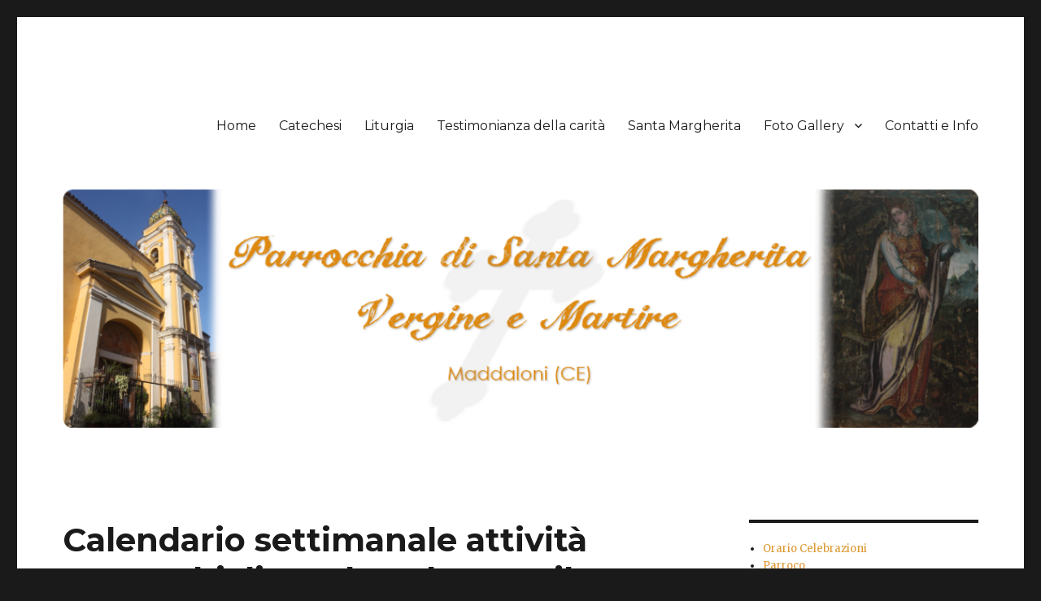

--- FILE ---
content_type: text/html; charset=UTF-8
request_url: http://www.parrocchiadisantamargheritavm.it/calendario-settimanale-attivita-parrocchiali-dal-16-al-23-aprile-2017/
body_size: 9858
content:
<!DOCTYPE html>
<html lang="it-IT" class="no-js">
<head>
	<meta charset="UTF-8">
	<meta name="viewport" content="width=device-width, initial-scale=1">
	<link rel="profile" href="https://gmpg.org/xfn/11">
		<script>(function(html){html.className = html.className.replace(/\bno-js\b/,'js')})(document.documentElement);</script>
<title>Calendario settimanale attività parrocchiali – Dal 16 al 23 Aprile 2017 &#8211; Parrocchia di Santa Margherita Vergine e Martire</title>
<meta name='robots' content='max-image-preview:large' />
<link rel='dns-prefetch' href='//fonts.googleapis.com' />
<link href='https://fonts.gstatic.com' crossorigin rel='preconnect' />
<link rel="alternate" type="application/rss+xml" title="Parrocchia di Santa Margherita Vergine e Martire &raquo; Feed" href="http://www.parrocchiadisantamargheritavm.it/feed/" />
<link rel="alternate" type="application/rss+xml" title="Parrocchia di Santa Margherita Vergine e Martire &raquo; Feed dei commenti" href="http://www.parrocchiadisantamargheritavm.it/comments/feed/" />
<link rel="alternate" title="oEmbed (JSON)" type="application/json+oembed" href="http://www.parrocchiadisantamargheritavm.it/wp-json/oembed/1.0/embed?url=http%3A%2F%2Fwww.parrocchiadisantamargheritavm.it%2Fcalendario-settimanale-attivita-parrocchiali-dal-16-al-23-aprile-2017%2F" />
<link rel="alternate" title="oEmbed (XML)" type="text/xml+oembed" href="http://www.parrocchiadisantamargheritavm.it/wp-json/oembed/1.0/embed?url=http%3A%2F%2Fwww.parrocchiadisantamargheritavm.it%2Fcalendario-settimanale-attivita-parrocchiali-dal-16-al-23-aprile-2017%2F&#038;format=xml" />
<style id='wp-img-auto-sizes-contain-inline-css'>
img:is([sizes=auto i],[sizes^="auto," i]){contain-intrinsic-size:3000px 1500px}
/*# sourceURL=wp-img-auto-sizes-contain-inline-css */
</style>
<style id='wp-emoji-styles-inline-css'>

	img.wp-smiley, img.emoji {
		display: inline !important;
		border: none !important;
		box-shadow: none !important;
		height: 1em !important;
		width: 1em !important;
		margin: 0 0.07em !important;
		vertical-align: -0.1em !important;
		background: none !important;
		padding: 0 !important;
	}
/*# sourceURL=wp-emoji-styles-inline-css */
</style>
<style id='wp-block-library-inline-css'>
:root{--wp-block-synced-color:#7a00df;--wp-block-synced-color--rgb:122,0,223;--wp-bound-block-color:var(--wp-block-synced-color);--wp-editor-canvas-background:#ddd;--wp-admin-theme-color:#007cba;--wp-admin-theme-color--rgb:0,124,186;--wp-admin-theme-color-darker-10:#006ba1;--wp-admin-theme-color-darker-10--rgb:0,107,160.5;--wp-admin-theme-color-darker-20:#005a87;--wp-admin-theme-color-darker-20--rgb:0,90,135;--wp-admin-border-width-focus:2px}@media (min-resolution:192dpi){:root{--wp-admin-border-width-focus:1.5px}}.wp-element-button{cursor:pointer}:root .has-very-light-gray-background-color{background-color:#eee}:root .has-very-dark-gray-background-color{background-color:#313131}:root .has-very-light-gray-color{color:#eee}:root .has-very-dark-gray-color{color:#313131}:root .has-vivid-green-cyan-to-vivid-cyan-blue-gradient-background{background:linear-gradient(135deg,#00d084,#0693e3)}:root .has-purple-crush-gradient-background{background:linear-gradient(135deg,#34e2e4,#4721fb 50%,#ab1dfe)}:root .has-hazy-dawn-gradient-background{background:linear-gradient(135deg,#faaca8,#dad0ec)}:root .has-subdued-olive-gradient-background{background:linear-gradient(135deg,#fafae1,#67a671)}:root .has-atomic-cream-gradient-background{background:linear-gradient(135deg,#fdd79a,#004a59)}:root .has-nightshade-gradient-background{background:linear-gradient(135deg,#330968,#31cdcf)}:root .has-midnight-gradient-background{background:linear-gradient(135deg,#020381,#2874fc)}:root{--wp--preset--font-size--normal:16px;--wp--preset--font-size--huge:42px}.has-regular-font-size{font-size:1em}.has-larger-font-size{font-size:2.625em}.has-normal-font-size{font-size:var(--wp--preset--font-size--normal)}.has-huge-font-size{font-size:var(--wp--preset--font-size--huge)}.has-text-align-center{text-align:center}.has-text-align-left{text-align:left}.has-text-align-right{text-align:right}.has-fit-text{white-space:nowrap!important}#end-resizable-editor-section{display:none}.aligncenter{clear:both}.items-justified-left{justify-content:flex-start}.items-justified-center{justify-content:center}.items-justified-right{justify-content:flex-end}.items-justified-space-between{justify-content:space-between}.screen-reader-text{border:0;clip-path:inset(50%);height:1px;margin:-1px;overflow:hidden;padding:0;position:absolute;width:1px;word-wrap:normal!important}.screen-reader-text:focus{background-color:#ddd;clip-path:none;color:#444;display:block;font-size:1em;height:auto;left:5px;line-height:normal;padding:15px 23px 14px;text-decoration:none;top:5px;width:auto;z-index:100000}html :where(.has-border-color){border-style:solid}html :where([style*=border-top-color]){border-top-style:solid}html :where([style*=border-right-color]){border-right-style:solid}html :where([style*=border-bottom-color]){border-bottom-style:solid}html :where([style*=border-left-color]){border-left-style:solid}html :where([style*=border-width]){border-style:solid}html :where([style*=border-top-width]){border-top-style:solid}html :where([style*=border-right-width]){border-right-style:solid}html :where([style*=border-bottom-width]){border-bottom-style:solid}html :where([style*=border-left-width]){border-left-style:solid}html :where(img[class*=wp-image-]){height:auto;max-width:100%}:where(figure){margin:0 0 1em}html :where(.is-position-sticky){--wp-admin--admin-bar--position-offset:var(--wp-admin--admin-bar--height,0px)}@media screen and (max-width:600px){html :where(.is-position-sticky){--wp-admin--admin-bar--position-offset:0px}}

/*# sourceURL=wp-block-library-inline-css */
</style><style id='global-styles-inline-css'>
:root{--wp--preset--aspect-ratio--square: 1;--wp--preset--aspect-ratio--4-3: 4/3;--wp--preset--aspect-ratio--3-4: 3/4;--wp--preset--aspect-ratio--3-2: 3/2;--wp--preset--aspect-ratio--2-3: 2/3;--wp--preset--aspect-ratio--16-9: 16/9;--wp--preset--aspect-ratio--9-16: 9/16;--wp--preset--color--black: #000000;--wp--preset--color--cyan-bluish-gray: #abb8c3;--wp--preset--color--white: #fff;--wp--preset--color--pale-pink: #f78da7;--wp--preset--color--vivid-red: #cf2e2e;--wp--preset--color--luminous-vivid-orange: #ff6900;--wp--preset--color--luminous-vivid-amber: #fcb900;--wp--preset--color--light-green-cyan: #7bdcb5;--wp--preset--color--vivid-green-cyan: #00d084;--wp--preset--color--pale-cyan-blue: #8ed1fc;--wp--preset--color--vivid-cyan-blue: #0693e3;--wp--preset--color--vivid-purple: #9b51e0;--wp--preset--color--dark-gray: #1a1a1a;--wp--preset--color--medium-gray: #686868;--wp--preset--color--light-gray: #e5e5e5;--wp--preset--color--blue-gray: #4d545c;--wp--preset--color--bright-blue: #007acc;--wp--preset--color--light-blue: #9adffd;--wp--preset--color--dark-brown: #402b30;--wp--preset--color--medium-brown: #774e24;--wp--preset--color--dark-red: #640c1f;--wp--preset--color--bright-red: #ff675f;--wp--preset--color--yellow: #ffef8e;--wp--preset--gradient--vivid-cyan-blue-to-vivid-purple: linear-gradient(135deg,rgb(6,147,227) 0%,rgb(155,81,224) 100%);--wp--preset--gradient--light-green-cyan-to-vivid-green-cyan: linear-gradient(135deg,rgb(122,220,180) 0%,rgb(0,208,130) 100%);--wp--preset--gradient--luminous-vivid-amber-to-luminous-vivid-orange: linear-gradient(135deg,rgb(252,185,0) 0%,rgb(255,105,0) 100%);--wp--preset--gradient--luminous-vivid-orange-to-vivid-red: linear-gradient(135deg,rgb(255,105,0) 0%,rgb(207,46,46) 100%);--wp--preset--gradient--very-light-gray-to-cyan-bluish-gray: linear-gradient(135deg,rgb(238,238,238) 0%,rgb(169,184,195) 100%);--wp--preset--gradient--cool-to-warm-spectrum: linear-gradient(135deg,rgb(74,234,220) 0%,rgb(151,120,209) 20%,rgb(207,42,186) 40%,rgb(238,44,130) 60%,rgb(251,105,98) 80%,rgb(254,248,76) 100%);--wp--preset--gradient--blush-light-purple: linear-gradient(135deg,rgb(255,206,236) 0%,rgb(152,150,240) 100%);--wp--preset--gradient--blush-bordeaux: linear-gradient(135deg,rgb(254,205,165) 0%,rgb(254,45,45) 50%,rgb(107,0,62) 100%);--wp--preset--gradient--luminous-dusk: linear-gradient(135deg,rgb(255,203,112) 0%,rgb(199,81,192) 50%,rgb(65,88,208) 100%);--wp--preset--gradient--pale-ocean: linear-gradient(135deg,rgb(255,245,203) 0%,rgb(182,227,212) 50%,rgb(51,167,181) 100%);--wp--preset--gradient--electric-grass: linear-gradient(135deg,rgb(202,248,128) 0%,rgb(113,206,126) 100%);--wp--preset--gradient--midnight: linear-gradient(135deg,rgb(2,3,129) 0%,rgb(40,116,252) 100%);--wp--preset--font-size--small: 13px;--wp--preset--font-size--medium: 20px;--wp--preset--font-size--large: 36px;--wp--preset--font-size--x-large: 42px;--wp--preset--spacing--20: 0.44rem;--wp--preset--spacing--30: 0.67rem;--wp--preset--spacing--40: 1rem;--wp--preset--spacing--50: 1.5rem;--wp--preset--spacing--60: 2.25rem;--wp--preset--spacing--70: 3.38rem;--wp--preset--spacing--80: 5.06rem;--wp--preset--shadow--natural: 6px 6px 9px rgba(0, 0, 0, 0.2);--wp--preset--shadow--deep: 12px 12px 50px rgba(0, 0, 0, 0.4);--wp--preset--shadow--sharp: 6px 6px 0px rgba(0, 0, 0, 0.2);--wp--preset--shadow--outlined: 6px 6px 0px -3px rgb(255, 255, 255), 6px 6px rgb(0, 0, 0);--wp--preset--shadow--crisp: 6px 6px 0px rgb(0, 0, 0);}:where(.is-layout-flex){gap: 0.5em;}:where(.is-layout-grid){gap: 0.5em;}body .is-layout-flex{display: flex;}.is-layout-flex{flex-wrap: wrap;align-items: center;}.is-layout-flex > :is(*, div){margin: 0;}body .is-layout-grid{display: grid;}.is-layout-grid > :is(*, div){margin: 0;}:where(.wp-block-columns.is-layout-flex){gap: 2em;}:where(.wp-block-columns.is-layout-grid){gap: 2em;}:where(.wp-block-post-template.is-layout-flex){gap: 1.25em;}:where(.wp-block-post-template.is-layout-grid){gap: 1.25em;}.has-black-color{color: var(--wp--preset--color--black) !important;}.has-cyan-bluish-gray-color{color: var(--wp--preset--color--cyan-bluish-gray) !important;}.has-white-color{color: var(--wp--preset--color--white) !important;}.has-pale-pink-color{color: var(--wp--preset--color--pale-pink) !important;}.has-vivid-red-color{color: var(--wp--preset--color--vivid-red) !important;}.has-luminous-vivid-orange-color{color: var(--wp--preset--color--luminous-vivid-orange) !important;}.has-luminous-vivid-amber-color{color: var(--wp--preset--color--luminous-vivid-amber) !important;}.has-light-green-cyan-color{color: var(--wp--preset--color--light-green-cyan) !important;}.has-vivid-green-cyan-color{color: var(--wp--preset--color--vivid-green-cyan) !important;}.has-pale-cyan-blue-color{color: var(--wp--preset--color--pale-cyan-blue) !important;}.has-vivid-cyan-blue-color{color: var(--wp--preset--color--vivid-cyan-blue) !important;}.has-vivid-purple-color{color: var(--wp--preset--color--vivid-purple) !important;}.has-black-background-color{background-color: var(--wp--preset--color--black) !important;}.has-cyan-bluish-gray-background-color{background-color: var(--wp--preset--color--cyan-bluish-gray) !important;}.has-white-background-color{background-color: var(--wp--preset--color--white) !important;}.has-pale-pink-background-color{background-color: var(--wp--preset--color--pale-pink) !important;}.has-vivid-red-background-color{background-color: var(--wp--preset--color--vivid-red) !important;}.has-luminous-vivid-orange-background-color{background-color: var(--wp--preset--color--luminous-vivid-orange) !important;}.has-luminous-vivid-amber-background-color{background-color: var(--wp--preset--color--luminous-vivid-amber) !important;}.has-light-green-cyan-background-color{background-color: var(--wp--preset--color--light-green-cyan) !important;}.has-vivid-green-cyan-background-color{background-color: var(--wp--preset--color--vivid-green-cyan) !important;}.has-pale-cyan-blue-background-color{background-color: var(--wp--preset--color--pale-cyan-blue) !important;}.has-vivid-cyan-blue-background-color{background-color: var(--wp--preset--color--vivid-cyan-blue) !important;}.has-vivid-purple-background-color{background-color: var(--wp--preset--color--vivid-purple) !important;}.has-black-border-color{border-color: var(--wp--preset--color--black) !important;}.has-cyan-bluish-gray-border-color{border-color: var(--wp--preset--color--cyan-bluish-gray) !important;}.has-white-border-color{border-color: var(--wp--preset--color--white) !important;}.has-pale-pink-border-color{border-color: var(--wp--preset--color--pale-pink) !important;}.has-vivid-red-border-color{border-color: var(--wp--preset--color--vivid-red) !important;}.has-luminous-vivid-orange-border-color{border-color: var(--wp--preset--color--luminous-vivid-orange) !important;}.has-luminous-vivid-amber-border-color{border-color: var(--wp--preset--color--luminous-vivid-amber) !important;}.has-light-green-cyan-border-color{border-color: var(--wp--preset--color--light-green-cyan) !important;}.has-vivid-green-cyan-border-color{border-color: var(--wp--preset--color--vivid-green-cyan) !important;}.has-pale-cyan-blue-border-color{border-color: var(--wp--preset--color--pale-cyan-blue) !important;}.has-vivid-cyan-blue-border-color{border-color: var(--wp--preset--color--vivid-cyan-blue) !important;}.has-vivid-purple-border-color{border-color: var(--wp--preset--color--vivid-purple) !important;}.has-vivid-cyan-blue-to-vivid-purple-gradient-background{background: var(--wp--preset--gradient--vivid-cyan-blue-to-vivid-purple) !important;}.has-light-green-cyan-to-vivid-green-cyan-gradient-background{background: var(--wp--preset--gradient--light-green-cyan-to-vivid-green-cyan) !important;}.has-luminous-vivid-amber-to-luminous-vivid-orange-gradient-background{background: var(--wp--preset--gradient--luminous-vivid-amber-to-luminous-vivid-orange) !important;}.has-luminous-vivid-orange-to-vivid-red-gradient-background{background: var(--wp--preset--gradient--luminous-vivid-orange-to-vivid-red) !important;}.has-very-light-gray-to-cyan-bluish-gray-gradient-background{background: var(--wp--preset--gradient--very-light-gray-to-cyan-bluish-gray) !important;}.has-cool-to-warm-spectrum-gradient-background{background: var(--wp--preset--gradient--cool-to-warm-spectrum) !important;}.has-blush-light-purple-gradient-background{background: var(--wp--preset--gradient--blush-light-purple) !important;}.has-blush-bordeaux-gradient-background{background: var(--wp--preset--gradient--blush-bordeaux) !important;}.has-luminous-dusk-gradient-background{background: var(--wp--preset--gradient--luminous-dusk) !important;}.has-pale-ocean-gradient-background{background: var(--wp--preset--gradient--pale-ocean) !important;}.has-electric-grass-gradient-background{background: var(--wp--preset--gradient--electric-grass) !important;}.has-midnight-gradient-background{background: var(--wp--preset--gradient--midnight) !important;}.has-small-font-size{font-size: var(--wp--preset--font-size--small) !important;}.has-medium-font-size{font-size: var(--wp--preset--font-size--medium) !important;}.has-large-font-size{font-size: var(--wp--preset--font-size--large) !important;}.has-x-large-font-size{font-size: var(--wp--preset--font-size--x-large) !important;}
/*# sourceURL=global-styles-inline-css */
</style>

<style id='classic-theme-styles-inline-css'>
/*! This file is auto-generated */
.wp-block-button__link{color:#fff;background-color:#32373c;border-radius:9999px;box-shadow:none;text-decoration:none;padding:calc(.667em + 2px) calc(1.333em + 2px);font-size:1.125em}.wp-block-file__button{background:#32373c;color:#fff;text-decoration:none}
/*# sourceURL=/wp-includes/css/classic-themes.min.css */
</style>
<link rel='stylesheet' id='twentysixteen-fonts-css' href='https://fonts.googleapis.com/css?family=Merriweather%3A400%2C700%2C900%2C400italic%2C700italic%2C900italic%7CMontserrat%3A400%2C700%7CInconsolata%3A400&#038;subset=latin%2Clatin-ext&#038;display=fallback' media='all' />
<link rel='stylesheet' id='genericons-css' href='http://www.parrocchiadisantamargheritavm.it/wp-content/themes/twentysixteen/genericons/genericons.css?ver=20201208' media='all' />
<link rel='stylesheet' id='twentysixteen-style-css' href='http://www.parrocchiadisantamargheritavm.it/wp-content/themes/twentysixteen/style.css?ver=20221101' media='all' />
<style id='twentysixteen-style-inline-css'>

		/* Custom Link Color */
		.menu-toggle:hover,
		.menu-toggle:focus,
		a,
		.main-navigation a:hover,
		.main-navigation a:focus,
		.dropdown-toggle:hover,
		.dropdown-toggle:focus,
		.social-navigation a:hover:before,
		.social-navigation a:focus:before,
		.post-navigation a:hover .post-title,
		.post-navigation a:focus .post-title,
		.tagcloud a:hover,
		.tagcloud a:focus,
		.site-branding .site-title a:hover,
		.site-branding .site-title a:focus,
		.entry-title a:hover,
		.entry-title a:focus,
		.entry-footer a:hover,
		.entry-footer a:focus,
		.comment-metadata a:hover,
		.comment-metadata a:focus,
		.pingback .comment-edit-link:hover,
		.pingback .comment-edit-link:focus,
		.comment-reply-link,
		.comment-reply-link:hover,
		.comment-reply-link:focus,
		.required,
		.site-info a:hover,
		.site-info a:focus {
			color: #dd9933;
		}

		mark,
		ins,
		button:hover,
		button:focus,
		input[type="button"]:hover,
		input[type="button"]:focus,
		input[type="reset"]:hover,
		input[type="reset"]:focus,
		input[type="submit"]:hover,
		input[type="submit"]:focus,
		.pagination .prev:hover,
		.pagination .prev:focus,
		.pagination .next:hover,
		.pagination .next:focus,
		.widget_calendar tbody a,
		.page-links a:hover,
		.page-links a:focus {
			background-color: #dd9933;
		}

		input[type="date"]:focus,
		input[type="time"]:focus,
		input[type="datetime-local"]:focus,
		input[type="week"]:focus,
		input[type="month"]:focus,
		input[type="text"]:focus,
		input[type="email"]:focus,
		input[type="url"]:focus,
		input[type="password"]:focus,
		input[type="search"]:focus,
		input[type="tel"]:focus,
		input[type="number"]:focus,
		textarea:focus,
		.tagcloud a:hover,
		.tagcloud a:focus,
		.menu-toggle:hover,
		.menu-toggle:focus {
			border-color: #dd9933;
		}

		@media screen and (min-width: 56.875em) {
			.main-navigation li:hover > a,
			.main-navigation li.focus > a {
				color: #dd9933;
			}
		}
	
/*# sourceURL=twentysixteen-style-inline-css */
</style>
<link rel='stylesheet' id='twentysixteen-block-style-css' href='http://www.parrocchiadisantamargheritavm.it/wp-content/themes/twentysixteen/css/blocks.css?ver=20221004' media='all' />
<script src="http://www.parrocchiadisantamargheritavm.it/wp-includes/js/jquery/jquery.min.js?ver=3.7.1" id="jquery-core-js"></script>
<script src="http://www.parrocchiadisantamargheritavm.it/wp-includes/js/jquery/jquery-migrate.min.js?ver=3.4.1" id="jquery-migrate-js"></script>
<link rel="https://api.w.org/" href="http://www.parrocchiadisantamargheritavm.it/wp-json/" /><link rel="alternate" title="JSON" type="application/json" href="http://www.parrocchiadisantamargheritavm.it/wp-json/wp/v2/posts/3775" /><link rel="EditURI" type="application/rsd+xml" title="RSD" href="http://www.parrocchiadisantamargheritavm.it/xmlrpc.php?rsd" />
<meta name="generator" content="WordPress 6.9" />
<link rel="canonical" href="http://www.parrocchiadisantamargheritavm.it/calendario-settimanale-attivita-parrocchiali-dal-16-al-23-aprile-2017/" />
<link rel='shortlink' href='http://www.parrocchiadisantamargheritavm.it/?p=3775' />
		<style type="text/css" id="twentysixteen-header-css">
		.site-branding {
			margin: 0 auto 0 0;
		}

		.site-branding .site-title,
		.site-description {
			clip: rect(1px, 1px, 1px, 1px);
			position: absolute;
		}
		</style>
		</head>

<body class="wp-singular post-template-default single single-post postid-3775 single-format-standard wp-embed-responsive wp-theme-twentysixteen group-blog">
<div id="page" class="site">
	<div class="site-inner">
		<a class="skip-link screen-reader-text" href="#content">Salta al contenuto</a>

		<header id="masthead" class="site-header">
			<div class="site-header-main">
				<div class="site-branding">
					
											<p class="site-title"><a href="http://www.parrocchiadisantamargheritavm.it/" rel="home">Parrocchia di Santa Margherita Vergine e Martire</a></p>
												<p class="site-description">Maddaloni (CE)</p>
									</div><!-- .site-branding -->

									<button id="menu-toggle" class="menu-toggle">Menu</button>

					<div id="site-header-menu" class="site-header-menu">
													<nav id="site-navigation" class="main-navigation" aria-label="Menu principale">
								<div class="menu-menu-principale-in-alto-container"><ul id="menu-menu-principale-in-alto" class="primary-menu"><li id="menu-item-144" class="menu-item menu-item-type-post_type menu-item-object-page menu-item-home menu-item-144"><a href="http://www.parrocchiadisantamargheritavm.it/" title="Home Page">Home</a></li>
<li id="menu-item-145" class="menu-item menu-item-type-post_type menu-item-object-page menu-item-145"><a href="http://www.parrocchiadisantamargheritavm.it/catechesi/" title="Catechismo della Chiesa Cattolica">Catechesi</a></li>
<li id="menu-item-146" class="menu-item menu-item-type-post_type menu-item-object-page menu-item-146"><a href="http://www.parrocchiadisantamargheritavm.it/liturgia/">Liturgia</a></li>
<li id="menu-item-147" class="menu-item menu-item-type-post_type menu-item-object-page menu-item-147"><a href="http://www.parrocchiadisantamargheritavm.it/testimonianza-della-carita/">Testimonianza della carità</a></li>
<li id="menu-item-1485" class="menu-item menu-item-type-post_type menu-item-object-page menu-item-1485"><a href="http://www.parrocchiadisantamargheritavm.it/margherita-di-antiochia/" title="Santa Margherita V.e M.">Santa Margherita</a></li>
<li id="menu-item-1448" class="menu-item menu-item-type-custom menu-item-object-custom menu-item-has-children menu-item-1448"><a>Foto Gallery</a>
<ul class="sub-menu">
	<li id="menu-item-1433" class="menu-item menu-item-type-post_type menu-item-object-page menu-item-1433"><a href="http://www.parrocchiadisantamargheritavm.it/photo-gallery/">FOTO VARIE</a></li>
	<li id="menu-item-1432" class="menu-item menu-item-type-post_type menu-item-object-page menu-item-1432"><a href="http://www.parrocchiadisantamargheritavm.it/photo-gallery/come-eravamo/">COME ERAVAMO&#8230;</a></li>
</ul>
</li>
<li id="menu-item-149" class="menu-item menu-item-type-post_type menu-item-object-page menu-item-149"><a href="http://www.parrocchiadisantamargheritavm.it/contatti/">Contatti e Info</a></li>
</ul></div>							</nav><!-- .main-navigation -->
						
											</div><!-- .site-header-menu -->
							</div><!-- .site-header-main -->

											<div class="header-image">
					<a href="http://www.parrocchiadisantamargheritavm.it/" rel="home">
						<img src="http://www.parrocchiadisantamargheritavm.it/wp-content/uploads/2022/11/cropped-header.png" srcset="http://www.parrocchiadisantamargheritavm.it/wp-content/uploads/2022/11/cropped-header-300x79.png 300w, http://www.parrocchiadisantamargheritavm.it/wp-content/uploads/2022/11/cropped-header-1024x270.png 1024w, http://www.parrocchiadisantamargheritavm.it/wp-content/uploads/2022/11/cropped-header-768x202.png 768w, http://www.parrocchiadisantamargheritavm.it/wp-content/uploads/2022/11/cropped-header.png 1200w" sizes="(max-width: 709px) 85vw, (max-width: 909px) 81vw, (max-width: 1362px) 88vw, 1200px" width="1200" height="316" alt="Parrocchia di Santa Margherita Vergine e Martire" />
					</a>
				</div><!-- .header-image -->
					</header><!-- .site-header -->

		<div id="content" class="site-content">

<div id="primary" class="content-area">
	<main id="main" class="site-main">
		
<article id="post-3775" class="post-3775 post type-post status-publish format-standard hentry category-calendario-settimanale">
	<header class="entry-header">
		<h1 class="entry-title">Calendario settimanale attività parrocchiali – Dal 16 al 23 Aprile 2017</h1>	</header><!-- .entry-header -->

	
	
	<div class="entry-content">
		<h2 class="TitoloRossoMoltoGrande" style="line-height: 16px; color: #ff0000; margin: 0px; padding: 2px 2px 6px; font-size: 1em; font-family: Verdana, Arial, Helvetica, sans-serif; text-align: center;"><strong style="font-size: 16px; color: #333333; font-family: sans-serif, Arial, Verdana, 'Trebuchet MS'; line-height: 1.6em;">Ottava di Pasqua (Anno A)</strong></h2>
<p style="font-size: 13px; text-align: center;"><span style="font-size: 16px;"><strong>CALENDARIO SETTIMANALE DELLE ATTIVITA&#8217; PARROCCHIALI</strong></span></p>
<p style="font-size: 13px; text-align: center;"><span style="color: #ff8c00;"><em><span style="font-family: arial, sans, sans-serif; font-size: 15px; font-weight: bold; line-height: normal;">Domenica 16 Aprile al 23 Aprile 2017</span></em></span></p>
<p style="font-size: 13px; text-align: center;"><img decoding="async" src="http://i.imgur.com/8JP758o.png" /></p>
<p style="font-size: 13px; text-align: center;"><a class="art-button vt-p" style="font-size: 13px; text-align: center;" href="#top">Torna Su</a></p>
<p style="text-align: center;">&#8212;-</p>
	</div><!-- .entry-content -->

	<footer class="entry-footer">
		<span class="byline"><span class="author vcard"><img alt='' src='https://secure.gravatar.com/avatar/7f27b79038215dc0444be46c3ed7e4f98c58ebe7f6f7f1dc823a92c402369ce0?s=49&#038;d=mm&#038;r=g' srcset='https://secure.gravatar.com/avatar/7f27b79038215dc0444be46c3ed7e4f98c58ebe7f6f7f1dc823a92c402369ce0?s=98&#038;d=mm&#038;r=g 2x' class='avatar avatar-49 photo' height='49' width='49' decoding='async'/><span class="screen-reader-text">Autore </span> <a class="url fn n" href="http://www.parrocchiadisantamargheritavm.it/author/mariantonia/">Parrocchia SM</a></span></span><span class="posted-on"><span class="screen-reader-text">Pubblicato il </span><a href="http://www.parrocchiadisantamargheritavm.it/calendario-settimanale-attivita-parrocchiali-dal-16-al-23-aprile-2017/" rel="bookmark"><time class="entry-date published" datetime="2017-04-19T16:42:15+02:00">19 Aprile 2017</time><time class="updated" datetime="2022-11-16T09:02:14+01:00">16 Novembre 2022</time></a></span><span class="cat-links"><span class="screen-reader-text">Categorie </span><a href="http://www.parrocchiadisantamargheritavm.it/category/calendario-settimanale/" rel="category tag">&gt; Calendario Settimanale</a></span>			</footer><!-- .entry-footer -->
</article><!-- #post-3775 -->

	<nav class="navigation post-navigation" aria-label="Articoli">
		<h2 class="screen-reader-text">Navigazione articoli</h2>
		<div class="nav-links"><div class="nav-previous"><a href="http://www.parrocchiadisantamargheritavm.it/calendario-settimanale-attivita-parrocchiali-dal-9-al-16-aprile-2017/" rel="prev"><span class="meta-nav" aria-hidden="true">Precedente</span> <span class="screen-reader-text">Articolo precedente:</span> <span class="post-title">Calendario settimanale attività parrocchiali – Dal 9 al 16 Aprile 2017</span></a></div><div class="nav-next"><a href="http://www.parrocchiadisantamargheritavm.it/calendario-settimanale-attivita-parrocchiali-dal-23-al-30-aprile-2017/" rel="next"><span class="meta-nav" aria-hidden="true">Successivo</span> <span class="screen-reader-text">Articolo successivo:</span> <span class="post-title">Calendario settimanale attività parrocchiali – Dal 23 al 30 Aprile 2017</span></a></div></div>
	</nav>
	</main><!-- .site-main -->

	
</div><!-- .content-area -->


	<aside id="secondary" class="sidebar widget-area">
		<section id="nav_menu-6" class="widget widget_nav_menu"><nav class="menu-menu-sidebar-sinistra-container" aria-label="Menu"><ul id="menu-menu-sidebar-sinistra" class="menu"><li id="menu-item-2320" class="menu-item menu-item-type-post_type menu-item-object-page menu-item-2320"><a href="http://www.parrocchiadisantamargheritavm.it/orari-messa/">Orario Celebrazioni</a></li>
<li id="menu-item-134" class="menu-item menu-item-type-post_type menu-item-object-page menu-item-134"><a href="http://www.parrocchiadisantamargheritavm.it/parroco/">Parroco</a></li>
<li id="menu-item-135" class="menu-item menu-item-type-post_type menu-item-object-page menu-item-135"><a href="http://www.parrocchiadisantamargheritavm.it/ministri/">Ministri</a></li>
<li id="menu-item-136" class="menu-item menu-item-type-post_type menu-item-object-page menu-item-136"><a href="http://www.parrocchiadisantamargheritavm.it/catechisti/">Catechisti</a></li>
<li id="menu-item-137" class="menu-item menu-item-type-post_type menu-item-object-page menu-item-137"><a href="http://www.parrocchiadisantamargheritavm.it/consiglio-pastorale/">Consiglio pastorale</a></li>
<li id="menu-item-138" class="menu-item menu-item-type-post_type menu-item-object-page menu-item-138"><a href="http://www.parrocchiadisantamargheritavm.it/consiglio-parrocchiale-affari-economici/">Consiglio affari economici</a></li>
<li id="menu-item-139" class="menu-item menu-item-type-post_type menu-item-object-page menu-item-139"><a href="http://www.parrocchiadisantamargheritavm.it/festa-patronale/">Festa patronale</a></li>
<li id="menu-item-140" class="menu-item menu-item-type-post_type menu-item-object-page menu-item-140"><a href="http://www.parrocchiadisantamargheritavm.it/celebrazioni-eucaristiche/">Celebrazioni eucaristiche</a></li>
<li id="menu-item-141" class="menu-item menu-item-type-post_type menu-item-object-page menu-item-141"><a href="http://www.parrocchiadisantamargheritavm.it/processioni/">Processioni</a></li>
<li id="menu-item-470" class="menu-item menu-item-type-post_type menu-item-object-page menu-item-470"><a href="http://www.parrocchiadisantamargheritavm.it/attivita-parrocchiali/">Attività Parrocchiali</a></li>
<li id="menu-item-474" class="menu-item menu-item-type-post_type menu-item-object-page menu-item-474"><a href="http://www.parrocchiadisantamargheritavm.it/chiese-figlie/">Chiese Figlie</a></li>
<li id="menu-item-142" class="menu-item menu-item-type-post_type menu-item-object-page menu-item-142"><a href="http://www.parrocchiadisantamargheritavm.it/sussidi-biblici/">Sussidi biblici</a></li>
<li id="menu-item-143" class="menu-item menu-item-type-post_type menu-item-object-page menu-item-has-children menu-item-143"><a href="http://www.parrocchiadisantamargheritavm.it/sussidi-liturgici/">Sussidi liturgici</a>
<ul class="sub-menu">
	<li id="menu-item-757" class="menu-item menu-item-type-post_type menu-item-object-page menu-item-757"><a href="http://www.parrocchiadisantamargheritavm.it/sussidi-liturgici/sulle-orme-di-maria/">Sulle orme di Maria</a></li>
</ul>
</li>
</ul></nav></section><section id="nav_menu-4" class="widget widget_nav_menu"><nav class="menu-menu-sidebar-destra-container" aria-label="Menu"><ul id="menu-menu-sidebar-destra" class="menu"><li id="menu-item-2925" class="menu-item menu-item-type-custom menu-item-object-custom menu-item-has-children menu-item-2925"><a>Notiziario</a>
<ul class="sub-menu">
	<li id="menu-item-3814" class="menu-item menu-item-type-post_type menu-item-object-post menu-item-3814"><a href="http://www.parrocchiadisantamargheritavm.it/libro-dellesodo-xxi-settimana-biblica-nazionale-caserta-2017/">XXI Settimana Biblica Nazionale</a></li>
	<li id="menu-item-3433" class="menu-item menu-item-type-post_type menu-item-object-post menu-item-3433"><a href="http://www.parrocchiadisantamargheritavm.it/xx-settimana-biblica-nazionale-4-8-luglio-2016-patriarchi/">XX Settimana Biblica Nazionale</a></li>
	<li id="menu-item-1875" class="menu-item menu-item-type-custom menu-item-object-custom menu-item-1875"><a href="http://www.parrocchiadisantamargheritavm.it/santa-margherita-tutta-riscoprire/">Santa Margherita tutta da riscoprire</a></li>
	<li id="menu-item-2926" class="menu-item menu-item-type-custom menu-item-object-custom menu-item-2926"><a href="http://www.parrocchiadisantamargheritavm.it/category/notiziario/">ARCHIVIO NOTIZIE</a></li>
</ul>
</li>
<li id="menu-item-1616" class="menu-item menu-item-type-custom menu-item-object-custom menu-item-has-children menu-item-1616"><a>Cate-Quiz</a>
<ul class="sub-menu">
	<li id="menu-item-1781" class="menu-item menu-item-type-custom menu-item-object-custom menu-item-1781"><a href="http://www.parrocchiadisantamargheritavm.it/cate-quiz-santa-messa/">Santa Messa</a></li>
	<li id="menu-item-1617" class="menu-item menu-item-type-custom menu-item-object-custom menu-item-1617"><a href="http://www.parrocchiadisantamargheritavm.it/catequiz-settimana-santa">Settimana Santa</a></li>
	<li id="menu-item-2074" class="menu-item menu-item-type-custom menu-item-object-custom menu-item-2074"><a href="http://www.parrocchiadisantamargheritavm.it/cate-quiz-mio-parroco/">Il mio parroco</a></li>
	<li id="menu-item-2083" class="menu-item menu-item-type-custom menu-item-object-custom menu-item-2083"><a href="http://www.parrocchiadisantamargheritavm.it/cate-quiz-vescovo/">Il nostro vescovo</a></li>
</ul>
</li>
<li id="menu-item-468" class="menu-item menu-item-type-post_type menu-item-object-page menu-item-468"><a href="http://www.parrocchiadisantamargheritavm.it/sacramenti-della-iniziazione-cristiana/" title="Sacramenti della Iniziazione Cristiana">Sacramenti Iniziazione Cristiana</a></li>
<li id="menu-item-465" class="menu-item menu-item-type-post_type menu-item-object-page menu-item-465"><a href="http://www.parrocchiadisantamargheritavm.it/cenni-storici/" title="Cenni Storici sulla Chiesa di Santa Margherita">Cenni storici sulla nostra chiesa</a></li>
<li id="menu-item-472" class="menu-item menu-item-type-post_type menu-item-object-page menu-item-472"><a href="http://www.parrocchiadisantamargheritavm.it/anno-liturgico/">Anno Liturgico</a></li>
<li id="menu-item-473" class="menu-item menu-item-type-post_type menu-item-object-page menu-item-473"><a href="http://www.parrocchiadisantamargheritavm.it/documenti-del-vaticano-2/">Documenti del Vaticano II</a></li>
<li id="menu-item-1816" class="menu-item menu-item-type-post_type menu-item-object-page menu-item-1816"><a href="http://www.parrocchiadisantamargheritavm.it/abc-del-sovvenire-8permille/">L&#8217;ABC del Sovvenire</a></li>
<li id="menu-item-471" class="menu-item menu-item-type-post_type menu-item-object-page menu-item-471"><a href="http://www.parrocchiadisantamargheritavm.it/preghiere/">Preghiere</a></li>
<li id="menu-item-2659" class="menu-item menu-item-type-post_type menu-item-object-page menu-item-2659"><a href="http://www.parrocchiadisantamargheritavm.it/videogallery/">Video Gallery</a></li>
<li id="menu-item-3296" class="menu-item menu-item-type-post_type menu-item-object-page menu-item-3296"><a href="http://www.parrocchiadisantamargheritavm.it/canti-liturgici-e-religiosi/">Canti liturgici e religiosi</a></li>
<li id="menu-item-462" class="menu-item menu-item-type-post_type menu-item-object-page menu-item-462"><a href="http://www.parrocchiadisantamargheritavm.it/parabole-moderne/">Parabole (moderne)</a></li>
<li id="menu-item-1149" class="menu-item menu-item-type-post_type menu-item-object-page menu-item-1149"><a href="http://www.parrocchiadisantamargheritavm.it/storie-anima/">Storie dell&#8217;anima</a></li>
<li id="menu-item-782" class="menu-item menu-item-type-custom menu-item-object-custom menu-item-has-children menu-item-782"><a>Santi e Beati</a>
<ul class="sub-menu">
	<li id="menu-item-789" class="menu-item menu-item-type-post_type menu-item-object-page menu-item-789"><a href="http://www.parrocchiadisantamargheritavm.it/santi-e-beati/giovanni-xxiii-papa-buono/">Beato Giovanni XXIII</a></li>
	<li id="menu-item-793" class="menu-item menu-item-type-post_type menu-item-object-page menu-item-793"><a href="http://www.parrocchiadisantamargheritavm.it/santi-e-beati/giovanni-paolo-ii/">Beato Giovanni Paolo II</a></li>
</ul>
</li>
<li id="menu-item-463" class="menu-item menu-item-type-post_type menu-item-object-page menu-item-463"><a href="http://www.parrocchiadisantamargheritavm.it/siti-cattolici/">Siti cattolici</a></li>
<li id="menu-item-461" class="menu-item menu-item-type-post_type menu-item-object-page menu-item-461"><a href="http://www.parrocchiadisantamargheritavm.it/biblioteca-cattolica/">Biblioteca cattolica online</a></li>
<li id="menu-item-464" class="menu-item menu-item-type-post_type menu-item-object-page menu-item-464"><a href="http://www.parrocchiadisantamargheritavm.it/barzellette/">Barzellette</a></li>
<li id="menu-item-1374" class="menu-item menu-item-type-post_type menu-item-object-page menu-item-1374"><a href="http://www.parrocchiadisantamargheritavm.it/proverbi-biblici/">Proverbi e Modi di dire</a></li>
<li id="menu-item-1207" class="menu-item menu-item-type-taxonomy menu-item-object-category menu-item-1207"><a href="http://www.parrocchiadisantamargheritavm.it/category/curiosita/">Curiosità</a></li>
<li id="menu-item-958" class="menu-item menu-item-type-post_type menu-item-object-page menu-item-958"><a href="http://www.parrocchiadisantamargheritavm.it/spunti-di-catechesi/">Spunti di catechesi</a></li>
<li id="menu-item-1655" class="menu-item menu-item-type-post_type menu-item-object-page menu-item-1655"><a href="http://www.parrocchiadisantamargheritavm.it/gemellaggi/">Gemellaggi</a></li>
<li id="menu-item-3074" class="menu-item menu-item-type-post_type menu-item-object-page menu-item-3074"><a href="http://www.parrocchiadisantamargheritavm.it/apps-religiose/">Apps religiose</a></li>
</ul></nav></section>	</aside><!-- .sidebar .widget-area -->

		</div><!-- .site-content -->

		<footer id="colophon" class="site-footer">
							<nav class="main-navigation" aria-label="Menu primario nel piè di pagina">
					<div class="menu-menu-principale-in-alto-container"><ul id="menu-menu-principale-in-alto-1" class="primary-menu"><li class="menu-item menu-item-type-post_type menu-item-object-page menu-item-home menu-item-144"><a href="http://www.parrocchiadisantamargheritavm.it/" title="Home Page">Home</a></li>
<li class="menu-item menu-item-type-post_type menu-item-object-page menu-item-145"><a href="http://www.parrocchiadisantamargheritavm.it/catechesi/" title="Catechismo della Chiesa Cattolica">Catechesi</a></li>
<li class="menu-item menu-item-type-post_type menu-item-object-page menu-item-146"><a href="http://www.parrocchiadisantamargheritavm.it/liturgia/">Liturgia</a></li>
<li class="menu-item menu-item-type-post_type menu-item-object-page menu-item-147"><a href="http://www.parrocchiadisantamargheritavm.it/testimonianza-della-carita/">Testimonianza della carità</a></li>
<li class="menu-item menu-item-type-post_type menu-item-object-page menu-item-1485"><a href="http://www.parrocchiadisantamargheritavm.it/margherita-di-antiochia/" title="Santa Margherita V.e M.">Santa Margherita</a></li>
<li class="menu-item menu-item-type-custom menu-item-object-custom menu-item-has-children menu-item-1448"><a>Foto Gallery</a>
<ul class="sub-menu">
	<li class="menu-item menu-item-type-post_type menu-item-object-page menu-item-1433"><a href="http://www.parrocchiadisantamargheritavm.it/photo-gallery/">FOTO VARIE</a></li>
	<li class="menu-item menu-item-type-post_type menu-item-object-page menu-item-1432"><a href="http://www.parrocchiadisantamargheritavm.it/photo-gallery/come-eravamo/">COME ERAVAMO&#8230;</a></li>
</ul>
</li>
<li class="menu-item menu-item-type-post_type menu-item-object-page menu-item-149"><a href="http://www.parrocchiadisantamargheritavm.it/contatti/">Contatti e Info</a></li>
</ul></div>				</nav><!-- .main-navigation -->
			
			
			<div class="site-info">
								<span class="site-title"><a href="http://www.parrocchiadisantamargheritavm.it/" rel="home">Parrocchia di Santa Margherita Vergine e Martire</a></span>
								<!--<a href="https://wordpress.org/" class="imprint">
					Proudly powered by WordPress				</a>//-->
			</div><!-- .site-info -->
		</footer><!-- .site-footer -->
	</div><!-- .site-inner -->
</div><!-- .site -->

<script type="speculationrules">
{"prefetch":[{"source":"document","where":{"and":[{"href_matches":"/*"},{"not":{"href_matches":["/wp-*.php","/wp-admin/*","/wp-content/uploads/*","/wp-content/*","/wp-content/plugins/*","/wp-content/themes/twentysixteen/*","/*\\?(.+)"]}},{"not":{"selector_matches":"a[rel~=\"nofollow\"]"}},{"not":{"selector_matches":".no-prefetch, .no-prefetch a"}}]},"eagerness":"conservative"}]}
</script>
<script src="http://www.parrocchiadisantamargheritavm.it/wp-content/themes/twentysixteen/js/skip-link-focus-fix.js?ver=20170530" id="twentysixteen-skip-link-focus-fix-js"></script>
<script id="twentysixteen-script-js-extra">
var screenReaderText = {"expand":"apri i menu child","collapse":"chiudi i menu child"};
//# sourceURL=twentysixteen-script-js-extra
</script>
<script src="http://www.parrocchiadisantamargheritavm.it/wp-content/themes/twentysixteen/js/functions.js?ver=20211130" id="twentysixteen-script-js"></script>
<script id="wp-emoji-settings" type="application/json">
{"baseUrl":"https://s.w.org/images/core/emoji/17.0.2/72x72/","ext":".png","svgUrl":"https://s.w.org/images/core/emoji/17.0.2/svg/","svgExt":".svg","source":{"concatemoji":"http://www.parrocchiadisantamargheritavm.it/wp-includes/js/wp-emoji-release.min.js?ver=6.9"}}
</script>
<script type="module">
/*! This file is auto-generated */
const a=JSON.parse(document.getElementById("wp-emoji-settings").textContent),o=(window._wpemojiSettings=a,"wpEmojiSettingsSupports"),s=["flag","emoji"];function i(e){try{var t={supportTests:e,timestamp:(new Date).valueOf()};sessionStorage.setItem(o,JSON.stringify(t))}catch(e){}}function c(e,t,n){e.clearRect(0,0,e.canvas.width,e.canvas.height),e.fillText(t,0,0);t=new Uint32Array(e.getImageData(0,0,e.canvas.width,e.canvas.height).data);e.clearRect(0,0,e.canvas.width,e.canvas.height),e.fillText(n,0,0);const a=new Uint32Array(e.getImageData(0,0,e.canvas.width,e.canvas.height).data);return t.every((e,t)=>e===a[t])}function p(e,t){e.clearRect(0,0,e.canvas.width,e.canvas.height),e.fillText(t,0,0);var n=e.getImageData(16,16,1,1);for(let e=0;e<n.data.length;e++)if(0!==n.data[e])return!1;return!0}function u(e,t,n,a){switch(t){case"flag":return n(e,"\ud83c\udff3\ufe0f\u200d\u26a7\ufe0f","\ud83c\udff3\ufe0f\u200b\u26a7\ufe0f")?!1:!n(e,"\ud83c\udde8\ud83c\uddf6","\ud83c\udde8\u200b\ud83c\uddf6")&&!n(e,"\ud83c\udff4\udb40\udc67\udb40\udc62\udb40\udc65\udb40\udc6e\udb40\udc67\udb40\udc7f","\ud83c\udff4\u200b\udb40\udc67\u200b\udb40\udc62\u200b\udb40\udc65\u200b\udb40\udc6e\u200b\udb40\udc67\u200b\udb40\udc7f");case"emoji":return!a(e,"\ud83e\u1fac8")}return!1}function f(e,t,n,a){let r;const o=(r="undefined"!=typeof WorkerGlobalScope&&self instanceof WorkerGlobalScope?new OffscreenCanvas(300,150):document.createElement("canvas")).getContext("2d",{willReadFrequently:!0}),s=(o.textBaseline="top",o.font="600 32px Arial",{});return e.forEach(e=>{s[e]=t(o,e,n,a)}),s}function r(e){var t=document.createElement("script");t.src=e,t.defer=!0,document.head.appendChild(t)}a.supports={everything:!0,everythingExceptFlag:!0},new Promise(t=>{let n=function(){try{var e=JSON.parse(sessionStorage.getItem(o));if("object"==typeof e&&"number"==typeof e.timestamp&&(new Date).valueOf()<e.timestamp+604800&&"object"==typeof e.supportTests)return e.supportTests}catch(e){}return null}();if(!n){if("undefined"!=typeof Worker&&"undefined"!=typeof OffscreenCanvas&&"undefined"!=typeof URL&&URL.createObjectURL&&"undefined"!=typeof Blob)try{var e="postMessage("+f.toString()+"("+[JSON.stringify(s),u.toString(),c.toString(),p.toString()].join(",")+"));",a=new Blob([e],{type:"text/javascript"});const r=new Worker(URL.createObjectURL(a),{name:"wpTestEmojiSupports"});return void(r.onmessage=e=>{i(n=e.data),r.terminate(),t(n)})}catch(e){}i(n=f(s,u,c,p))}t(n)}).then(e=>{for(const n in e)a.supports[n]=e[n],a.supports.everything=a.supports.everything&&a.supports[n],"flag"!==n&&(a.supports.everythingExceptFlag=a.supports.everythingExceptFlag&&a.supports[n]);var t;a.supports.everythingExceptFlag=a.supports.everythingExceptFlag&&!a.supports.flag,a.supports.everything||((t=a.source||{}).concatemoji?r(t.concatemoji):t.wpemoji&&t.twemoji&&(r(t.twemoji),r(t.wpemoji)))});
//# sourceURL=http://www.parrocchiadisantamargheritavm.it/wp-includes/js/wp-emoji-loader.min.js
</script>
</body>
</html>
